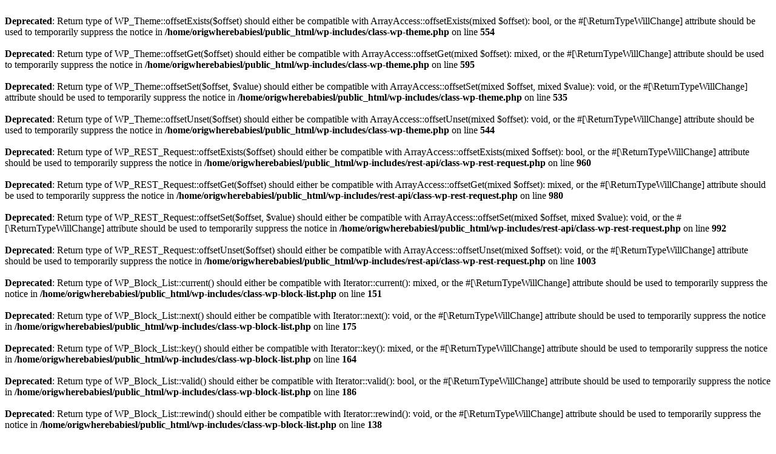

--- FILE ---
content_type: text/html; charset=UTF-8
request_url: https://orig.wherebabieslive.com/summer-2-pieces-set-casual-tracksuit-sports-spring-loose-lady-solid-o-neck-pullover-tops-hight-waist-short-pants-women-outfits/
body_size: 633
content:
<br />
<b>Deprecated</b>:  Return type of WP_Theme::offsetExists($offset) should either be compatible with ArrayAccess::offsetExists(mixed $offset): bool, or the #[\ReturnTypeWillChange] attribute should be used to temporarily suppress the notice in <b>/home/origwherebabiesl/public_html/wp-includes/class-wp-theme.php</b> on line <b>554</b><br />
<br />
<b>Deprecated</b>:  Return type of WP_Theme::offsetGet($offset) should either be compatible with ArrayAccess::offsetGet(mixed $offset): mixed, or the #[\ReturnTypeWillChange] attribute should be used to temporarily suppress the notice in <b>/home/origwherebabiesl/public_html/wp-includes/class-wp-theme.php</b> on line <b>595</b><br />
<br />
<b>Deprecated</b>:  Return type of WP_Theme::offsetSet($offset, $value) should either be compatible with ArrayAccess::offsetSet(mixed $offset, mixed $value): void, or the #[\ReturnTypeWillChange] attribute should be used to temporarily suppress the notice in <b>/home/origwherebabiesl/public_html/wp-includes/class-wp-theme.php</b> on line <b>535</b><br />
<br />
<b>Deprecated</b>:  Return type of WP_Theme::offsetUnset($offset) should either be compatible with ArrayAccess::offsetUnset(mixed $offset): void, or the #[\ReturnTypeWillChange] attribute should be used to temporarily suppress the notice in <b>/home/origwherebabiesl/public_html/wp-includes/class-wp-theme.php</b> on line <b>544</b><br />
<br />
<b>Deprecated</b>:  Return type of WP_REST_Request::offsetExists($offset) should either be compatible with ArrayAccess::offsetExists(mixed $offset): bool, or the #[\ReturnTypeWillChange] attribute should be used to temporarily suppress the notice in <b>/home/origwherebabiesl/public_html/wp-includes/rest-api/class-wp-rest-request.php</b> on line <b>960</b><br />
<br />
<b>Deprecated</b>:  Return type of WP_REST_Request::offsetGet($offset) should either be compatible with ArrayAccess::offsetGet(mixed $offset): mixed, or the #[\ReturnTypeWillChange] attribute should be used to temporarily suppress the notice in <b>/home/origwherebabiesl/public_html/wp-includes/rest-api/class-wp-rest-request.php</b> on line <b>980</b><br />
<br />
<b>Deprecated</b>:  Return type of WP_REST_Request::offsetSet($offset, $value) should either be compatible with ArrayAccess::offsetSet(mixed $offset, mixed $value): void, or the #[\ReturnTypeWillChange] attribute should be used to temporarily suppress the notice in <b>/home/origwherebabiesl/public_html/wp-includes/rest-api/class-wp-rest-request.php</b> on line <b>992</b><br />
<br />
<b>Deprecated</b>:  Return type of WP_REST_Request::offsetUnset($offset) should either be compatible with ArrayAccess::offsetUnset(mixed $offset): void, or the #[\ReturnTypeWillChange] attribute should be used to temporarily suppress the notice in <b>/home/origwherebabiesl/public_html/wp-includes/rest-api/class-wp-rest-request.php</b> on line <b>1003</b><br />
<br />
<b>Deprecated</b>:  Return type of WP_Block_List::current() should either be compatible with Iterator::current(): mixed, or the #[\ReturnTypeWillChange] attribute should be used to temporarily suppress the notice in <b>/home/origwherebabiesl/public_html/wp-includes/class-wp-block-list.php</b> on line <b>151</b><br />
<br />
<b>Deprecated</b>:  Return type of WP_Block_List::next() should either be compatible with Iterator::next(): void, or the #[\ReturnTypeWillChange] attribute should be used to temporarily suppress the notice in <b>/home/origwherebabiesl/public_html/wp-includes/class-wp-block-list.php</b> on line <b>175</b><br />
<br />
<b>Deprecated</b>:  Return type of WP_Block_List::key() should either be compatible with Iterator::key(): mixed, or the #[\ReturnTypeWillChange] attribute should be used to temporarily suppress the notice in <b>/home/origwherebabiesl/public_html/wp-includes/class-wp-block-list.php</b> on line <b>164</b><br />
<br />
<b>Deprecated</b>:  Return type of WP_Block_List::valid() should either be compatible with Iterator::valid(): bool, or the #[\ReturnTypeWillChange] attribute should be used to temporarily suppress the notice in <b>/home/origwherebabiesl/public_html/wp-includes/class-wp-block-list.php</b> on line <b>186</b><br />
<br />
<b>Deprecated</b>:  Return type of WP_Block_List::rewind() should either be compatible with Iterator::rewind(): void, or the #[\ReturnTypeWillChange] attribute should be used to temporarily suppress the notice in <b>/home/origwherebabiesl/public_html/wp-includes/class-wp-block-list.php</b> on line <b>138</b><br />
<br />
<b>Deprecated</b>:  Return type of WP_Block_List::offsetExists($index) should either be compatible with ArrayAccess::offsetExists(mixed $offset): bool, or the #[\ReturnTypeWillChange] attribute should be used to temporarily suppress the notice in <b>/home/origwherebabiesl/public_html/wp-includes/class-wp-block-list.php</b> on line <b>75</b><br />
<br />
<b>Deprecated</b>:  Return type of WP_Block_List::offsetGet($index) should either be compatible with ArrayAccess::offsetGet(mixed $offset): mixed, or the #[\ReturnTypeWillChange] attribute should be used to temporarily suppress the notice in <b>/home/origwherebabiesl/public_html/wp-includes/class-wp-block-list.php</b> on line <b>89</b><br />
<br />
<b>Deprecated</b>:  Return type of WP_Block_List::offsetSet($index, $value) should either be compatible with ArrayAccess::offsetSet(mixed $offset, mixed $value): void, or the #[\ReturnTypeWillChange] attribute should be used to temporarily suppress the notice in <b>/home/origwherebabiesl/public_html/wp-includes/class-wp-block-list.php</b> on line <b>110</b><br />
<br />
<b>Deprecated</b>:  Return type of WP_Block_List::offsetUnset($index) should either be compatible with ArrayAccess::offsetUnset(mixed $offset): void, or the #[\ReturnTypeWillChange] attribute should be used to temporarily suppress the notice in <b>/home/origwherebabiesl/public_html/wp-includes/class-wp-block-list.php</b> on line <b>127</b><br />
<br />
<b>Deprecated</b>:  Return type of WP_Block_List::count() should either be compatible with Countable::count(): int, or the #[\ReturnTypeWillChange] attribute should be used to temporarily suppress the notice in <b>/home/origwherebabiesl/public_html/wp-includes/class-wp-block-list.php</b> on line <b>199</b><br />
<br />
<b>Fatal error</b>:  Only files produced by the PHP 8.1 ionCube Encoder can run on PHP 8.1.
 The file /home/origwherebabiesl/public_html/wp-content/plugins/adsbundle/libs/install/autoload.php has been encoded by the ionCube Encoder for PHP 7.2. in <b>Unknown</b> on line <b>0</b><br />
